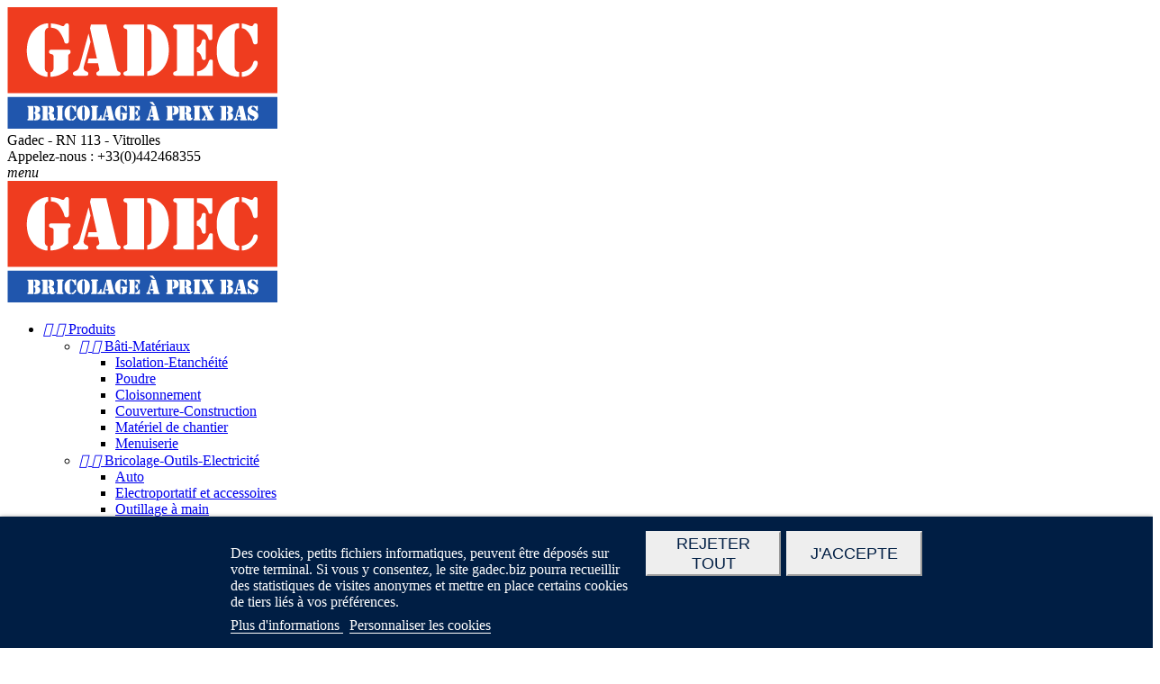

--- FILE ---
content_type: text/html; charset=utf-8
request_url: https://www.gadec.biz/108-robinetterie
body_size: 13071
content:
<!doctype html>
<html lang="fr">

  <head>
    
      
  <meta charset="utf-8">


  <meta http-equiv="x-ua-compatible" content="ie=edge">



  <title>Robinetterie</title>
  <meta name="description" content="Les produits présentés ici sont une sélection &quot;essentielle&quot; de notre offre. Venez en découvrir plus en magasin.">
  <meta name="keywords" content="">
        <link rel="canonical" href="https://www.gadec.biz/108-robinetterie">
    <meta property="og:title" content="Robinetterie"/>
  <meta property="og:type" content="website"/>
  <meta property="og:url" content="https://www.gadec.biz/108-robinetterie"/>
  <meta property="og:site_name" content="GADEC"/>
  <meta property="og:image" content="http://www.gadec.biz/img/testgadec-logo-1612350203.jpg"/>
  <meta property="og:description" content="Les produits présentés ici sont une sélection &quot;essentielle&quot; de notre offre. Venez en découvrir plus en magasin."/>



  <meta name="viewport" content="width=device-width, initial-scale=1">



  <link rel="icon" type="image/vnd.microsoft.icon" href="/img/favicon.ico?1612350217">
  <link rel="shortcut icon" type="image/x-icon" href="/img/favicon.ico?1612350217">
  
  <link rel="apple-touch-icon" sizes="57x57" href="http://www.gadec.biz/img/apple-icon-57x57.png">
  <link rel="apple-touch-icon" sizes="60x60" href="http://www.gadec.biz/img//apple-icon-60x60.png">
  <link rel="apple-touch-icon" sizes="72x72" href="http://www.gadec.biz/img//apple-icon-72x72.png">
  <link rel="apple-touch-icon" sizes="76x76" href="http://www.gadec.biz/img//apple-icon-76x76.png">
  <link rel="apple-touch-icon" sizes="114x114" href="http://www.gadec.biz/img//apple-icon-114x114.png">
  <link rel="apple-touch-icon" sizes="120x120" href="http://www.gadec.biz/img//apple-icon-120x120.png">
  <link rel="apple-touch-icon" sizes="144x144" href="http://www.gadec.biz/img//apple-icon-144x144.png">
  <link rel="apple-touch-icon" sizes="152x152" href="http://www.gadec.biz/img//apple-icon-152x152.png">
  <link rel="apple-touch-icon" sizes="180x180" href="http://www.gadec.biz/img//apple-icon-180x180.png">
  <link rel="icon" type="image/png" sizes="192x192"  href="http://www.gadec.biz/img//android-icon-192x192.png">
  <link rel="icon" type="image/png" sizes="32x32" href="http://www.gadec.biz/img//favicon-32x32.png">
  <link rel="icon" type="image/png" sizes="96x96" href="http://www.gadec.biz/img//favicon-96x96.png">
  <link rel="icon" type="image/png" sizes="16x16" href="http://www.gadec.biz/img//favicon-16x16.png">
  <link rel="manifest" href="http://www.gadec.biz/img//manifest.json">
  <meta name="msapplication-TileColor" content="#ffffff">
  <meta name="msapplication-TileImage" content="http://www.gadec.biz/img//ms-icon-144x144.png">
  <meta name="theme-color" content="#ffffff">



    <link rel="stylesheet" href="https://www.gadec.biz/themes/classic/assets/css/theme.css" type="text/css" media="all">
  <link rel="stylesheet" href="https://www.gadec.biz/modules/ps_facetedsearch/views/dist/front.css" type="text/css" media="all">
  <link rel="stylesheet" href="https://www.gadec.biz/modules/gformbuilderpro/views/css/front/jquery.minicolors.css" type="text/css" media="all">
  <link rel="stylesheet" href="https://www.gadec.biz/modules/gformbuilderpro/views/css/front/gformbuilderpro.css" type="text/css" media="all">
  <link rel="stylesheet" href="https://www.gadec.biz/modules/productlabel//views/css/front.css" type="text/css" media="all">
  <link rel="stylesheet" href="https://www.gadec.biz/modules/lgcookieslaw/views/css/front.css" type="text/css" media="all">
  <link rel="stylesheet" href="https://www.gadec.biz/modules/lgcookieslaw/views/css/lgcookieslaw.css" type="text/css" media="all">
  <link rel="stylesheet" href="https://www.gadec.biz/js/jquery/ui/themes/base/minified/jquery-ui.min.css" type="text/css" media="all">
  <link rel="stylesheet" href="https://www.gadec.biz/js/jquery/ui/themes/base/minified/jquery.ui.theme.min.css" type="text/css" media="all">
  <link rel="stylesheet" href="https://www.gadec.biz/js/jquery/plugins/fancybox/jquery.fancybox.css" type="text/css" media="all">
  <link rel="stylesheet" href="https://www.gadec.biz/modules/ps_imageslider/css/homeslider.css" type="text/css" media="all">
  <link rel="stylesheet" href="https://www.gadec.biz/themes/classic/assets/css/custom.css" type="text/css" media="all">




  

  <script type="text/javascript">
        var lgcookieslaw_block = false;
        var lgcookieslaw_cookie_name = "__lglaw";
        var lgcookieslaw_position = "2";
        var lgcookieslaw_reload = false;
        var lgcookieslaw_session_time = "31536000";
        var prestashop = {"cart":{"products":[],"totals":{"total":{"type":"total","label":"Total","amount":0,"value":"0,00\u00a0\u20ac"},"total_including_tax":{"type":"total","label":"Total TTC","amount":0,"value":"0,00\u00a0\u20ac"},"total_excluding_tax":{"type":"total","label":"Total HT :","amount":0,"value":"0,00\u00a0\u20ac"}},"subtotals":{"products":{"type":"products","label":"Sous-total","amount":0,"value":"0,00\u00a0\u20ac"},"discounts":null,"shipping":{"type":"shipping","label":"Livraison","amount":0,"value":"gratuit"},"tax":null},"products_count":0,"summary_string":"0 articles","vouchers":{"allowed":0,"added":[]},"discounts":[],"minimalPurchase":0,"minimalPurchaseRequired":""},"currency":{"name":"euro","iso_code":"EUR","iso_code_num":"978","sign":"\u20ac"},"customer":{"lastname":null,"firstname":null,"email":null,"birthday":null,"newsletter":null,"newsletter_date_add":null,"optin":null,"website":null,"company":null,"siret":null,"ape":null,"is_logged":false,"gender":{"type":null,"name":null},"addresses":[]},"language":{"name":"Fran\u00e7ais (French)","iso_code":"fr","locale":"fr-FR","language_code":"fr","is_rtl":"0","date_format_lite":"d\/m\/Y","date_format_full":"d\/m\/Y H:i:s","id":1},"page":{"title":"","canonical":"https:\/\/www.gadec.biz\/108-robinetterie","meta":{"title":"Robinetterie","description":"Les produits pr\u00e9sent\u00e9s ici sont une s\u00e9lection \"essentielle\" de notre offre. Venez en d\u00e9couvrir plus en magasin.","keywords":"","robots":"index"},"page_name":"category","body_classes":{"lang-fr":true,"lang-rtl":false,"country-FR":true,"currency-EUR":true,"layout-left-column":true,"page-category":true,"tax-display-enabled":true,"category-id-108":true,"category-Robinetterie":true,"category-id-parent-26":true,"category-depth-level-4":true},"admin_notifications":[]},"shop":{"name":"GADEC","logo":"\/img\/testgadec-logo-1612350203.jpg","stores_icon":"\/img\/logo_stores.png","favicon":"\/img\/favicon.ico"},"urls":{"base_url":"https:\/\/www.gadec.biz\/","current_url":"https:\/\/www.gadec.biz\/108-robinetterie","shop_domain_url":"https:\/\/www.gadec.biz","img_ps_url":"https:\/\/www.gadec.biz\/img\/","img_cat_url":"https:\/\/www.gadec.biz\/img\/c\/","img_lang_url":"https:\/\/www.gadec.biz\/img\/l\/","img_prod_url":"https:\/\/www.gadec.biz\/img\/p\/","img_manu_url":"https:\/\/www.gadec.biz\/img\/m\/","img_sup_url":"https:\/\/www.gadec.biz\/img\/su\/","img_ship_url":"https:\/\/www.gadec.biz\/img\/s\/","img_store_url":"https:\/\/www.gadec.biz\/img\/st\/","img_col_url":"https:\/\/www.gadec.biz\/img\/co\/","img_url":"https:\/\/www.gadec.biz\/themes\/classic\/assets\/img\/","css_url":"https:\/\/www.gadec.biz\/themes\/classic\/assets\/css\/","js_url":"https:\/\/www.gadec.biz\/themes\/classic\/assets\/js\/","pic_url":"https:\/\/www.gadec.biz\/upload\/","pages":{"address":"https:\/\/www.gadec.biz\/adresse","addresses":"https:\/\/www.gadec.biz\/adresses","authentication":"https:\/\/www.gadec.biz\/connexion","cart":"https:\/\/www.gadec.biz\/panier","category":"https:\/\/www.gadec.biz\/index.php?controller=category","cms":"https:\/\/www.gadec.biz\/index.php?controller=cms","contact":"https:\/\/www.gadec.biz\/nous-contacter","discount":"https:\/\/www.gadec.biz\/reduction","guest_tracking":"https:\/\/www.gadec.biz\/suivi-commande-invite","history":"https:\/\/www.gadec.biz\/historique-commandes","identity":"https:\/\/www.gadec.biz\/identite","index":"https:\/\/www.gadec.biz\/","my_account":"https:\/\/www.gadec.biz\/mon-compte","order_confirmation":"https:\/\/www.gadec.biz\/confirmation-commande","order_detail":"https:\/\/www.gadec.biz\/index.php?controller=order-detail","order_follow":"https:\/\/www.gadec.biz\/suivi-commande","order":"https:\/\/www.gadec.biz\/commande","order_return":"https:\/\/www.gadec.biz\/index.php?controller=order-return","order_slip":"https:\/\/www.gadec.biz\/avoirs","pagenotfound":"https:\/\/www.gadec.biz\/page-introuvable","password":"https:\/\/www.gadec.biz\/recuperation-mot-de-passe","pdf_invoice":"https:\/\/www.gadec.biz\/index.php?controller=pdf-invoice","pdf_order_return":"https:\/\/www.gadec.biz\/index.php?controller=pdf-order-return","pdf_order_slip":"https:\/\/www.gadec.biz\/index.php?controller=pdf-order-slip","prices_drop":"https:\/\/www.gadec.biz\/promotions","product":"https:\/\/www.gadec.biz\/index.php?controller=product","search":"https:\/\/www.gadec.biz\/recherche","sitemap":"https:\/\/www.gadec.biz\/sitemap","stores":"https:\/\/www.gadec.biz\/magasins","supplier":"https:\/\/www.gadec.biz\/fournisseur","register":"https:\/\/www.gadec.biz\/connexion?create_account=1","order_login":"https:\/\/www.gadec.biz\/commande?login=1"},"theme_assets":"\/themes\/classic\/assets\/","actions":{"logout":"https:\/\/www.gadec.biz\/?mylogout="}},"configuration":{"display_taxes_label":true,"is_catalog":false,"show_prices":true,"opt_in":{"partner":false},"quantity_discount":{"type":"discount","label":"Remise"},"voucher_enabled":0,"return_enabled":0},"field_required":[],"breadcrumb":{"links":[{"title":"Accueil","url":"https:\/\/www.gadec.biz\/"},{"title":"Produits","url":"https:\/\/www.gadec.biz\/23-produits"},{"title":"Carrelage","url":"https:\/\/www.gadec.biz\/41-carrelage"},{"title":"Sanitaire","url":"https:\/\/www.gadec.biz\/26-sanitaire"},{"title":"Robinetterie","url":"https:\/\/www.gadec.biz\/108-robinetterie"}],"count":5},"link":{"protocol_link":"https:\/\/","protocol_content":"https:\/\/"},"time":1769743035,"static_token":"3dc2081b903cfee741b4b8cb4adc11a8","token":"3f53d48fe1214855ac50ca72f002a3bd"};
      </script>



<script type="text/javascript">
	(function(w,d,s,l,i){w[l]=w[l]||[];w[l].push({'gtm.start':
	new Date().getTime(),event:'gtm.js'});var f=d.getElementsByTagName(s)[0],
	j=d.createElement(s),dl=l!='dataLayer'?'&l='+l:'';j.async=true;j.src=
	'https://www.googletagmanager.com/gtm.js?id='+i+dl;f.parentNode.insertBefore(j,f);
	})(window,document,'script','dataLayer','GTM-TMD4J7K');
  </script>
 


  



    
  </head>

  <body id="category" class="lang-fr country-fr currency-eur layout-left-column page-category tax-display-enabled category-id-108 category-robinetterie category-id-parent-26 category-depth-level-4">
	
	<noscript>
	<iframe src="https://www.googletagmanager.com/ns.html?id=GTM-TMD4J7K"
height="0" width="0" style="display:none;visibility:hidden"></iframe>
</noscript>



    
      
    

    <main>
		
      
              

      <header id="header">
        
          

  <div class="header-banner">
    
  </div>



  <!--<nav class="header-nav">
    <div class="container">
      <div class="row">
        <div class="hidden-sm-down">
          <div class="col-md-5 col-xs-12">
            <div id="_desktop_contact_link">
  <div id="contact-link">
          
      Appelez-nous : <span>+33(0)442468355</span>
      </div>
</div>

          </div>
          <div class="col-md-7 right-nav">
              
          </div>
        </div>
        <div class="hidden-md-up text-sm-center mobile">
          <div class="float-xs-left" id="menu-icon">
            <i class="material-icons d-inline">&#xE5D2;</i>
          </div>
          <!--<div class="float-xs-right" id="_mobile_cart"></div>
          <div class="float-xs-right" id="_mobile_user_info"></div>
          <div class="top-logo" id="_mobile_logo"></div>
          <div class="clearfix"></div>--
        </div>
      </div>
    </div>
  </nav>-->



  <div class="header-top">
    <div class="container">
		
		<div class="row">
			<div class="bg_logo_red"></div>
			<div class="col-md-2 logoV2">
				<a href="https://www.gadec.biz/">
				  <img class="logo img-responsive" src="/img/testgadec-logo-1612350203.jpg" alt="GADEC" title="GADEC">
				</a>
			</div>
			<div class="col-md-10 hidden-sm-down infoHeader">
				<div class="header_locate">
					Gadec - RN 113 - Vitrolles
					<div id="messageDiv"></div>
				</div>
			</div>
			
			<nav class="header-nav">
				<div class="container">
				  <div class="row">
					<div class="hidden-sm-down">
					  <div class="col-md-5 col-xs-12">
						<div id="_desktop_contact_link">
  <div id="contact-link">
          
      Appelez-nous : <span>+33(0)442468355</span>
      </div>
</div>

					  </div>
					  <div class="col-md-7 right-nav">
						  
					  </div>
					</div>
					<div class="hidden-md-up text-sm-center mobile">
					  <div class="float-xs-left" id="menu-icon">
						<i class="material-icons d-inline">menu</i>
					  </div>
					  <!--<div class="float-xs-right" id="_mobile_cart"></div>
					  <div class="float-xs-right" id="_mobile_user_info"></div>
					  <div class="top-logo" id="_mobile_logo"></div>
					  <div class="clearfix"></div>-->
					</div>
				  </div>
				</div>
			</nav>
			
		</div>
		
		<div class="row">
			<div class="hidden-xl-down" id="_desktop_logo">
			  <a href="https://www.gadec.biz/">
				<img class="logo img-responsive" src="/img/testgadec-logo-1612350203.jpg" alt="GADEC">
			  </a>
			</div>
        
			<div class="col-md-12 col-sm-12 position-static">
			  

<div class="menu js-top-menu position-static hidden-sm-down" id="_desktop_top_menu">
              <ul class="top-menu" id="top-menu" data-depth="0">
                    <li class="category" id="category-23">
                          <a
                class="dropdown-item"
                href="https://www.gadec.biz/23-produits" data-depth="0"
                              >
                                  
                                    <span class="float-xs-right hidden-md-up">
                    <span data-target="#top_sub_menu_62933" data-toggle="collapse" class="navbar-toggler collapse-icons">
                      <i class="material-icons add">&#xE313;</i>
                      <i class="material-icons remove">&#xE316;</i>
                    </span>
                  </span>
                                Produits
              </a>
                            <div  class="popover sub-menu js-sub-menu collapse" id="top_sub_menu_62933">
                          <ul class="top-menu"  data-depth="1">
                    <li class="category" id="category-35">
                          <a
                class="dropdown-item dropdown-submenu"
                href="https://www.gadec.biz/35-bati-materiaux" data-depth="1"
                              >
                                  
                                    <span class="float-xs-right hidden-md-up">
                    <span data-target="#top_sub_menu_25326" data-toggle="collapse" class="navbar-toggler collapse-icons">
                      <i class="material-icons add">&#xE313;</i>
                      <i class="material-icons remove">&#xE316;</i>
                    </span>
                  </span>
                                Bâti-Matériaux
              </a>
                            <div  class="collapse" id="top_sub_menu_25326">
                          <ul class="top-menu"  data-depth="2">
                    <li class="category" id="category-99">
                          <a
                class="dropdown-item"
                href="https://www.gadec.biz/99-isolation-etancheite" data-depth="2"
                              >
                                Isolation-Etanchéité
              </a>
                          </li>
                    <li class="category" id="category-131">
                          <a
                class="dropdown-item"
                href="https://www.gadec.biz/131-poudre" data-depth="2"
                              >
                                Poudre
              </a>
                          </li>
                    <li class="category" id="category-132">
                          <a
                class="dropdown-item"
                href="https://www.gadec.biz/132-cloisonnement" data-depth="2"
                              >
                                Cloisonnement
              </a>
                          </li>
                    <li class="category" id="category-133">
                          <a
                class="dropdown-item"
                href="https://www.gadec.biz/133-couverture-construction" data-depth="2"
                              >
                                Couverture-Construction
              </a>
                          </li>
                    <li class="category" id="category-134">
                          <a
                class="dropdown-item"
                href="https://www.gadec.biz/134-materiel-de-chantier" data-depth="2"
                              >
                                Matériel de chantier
              </a>
                          </li>
                    <li class="category" id="category-135">
                          <a
                class="dropdown-item"
                href="https://www.gadec.biz/135-menuiserie" data-depth="2"
                              >
                                Menuiserie
              </a>
                          </li>
              </ul>
    
              <div class="category_bg">

		  	  </div>
			  </div>
                          </li>
                    <li class="category" id="category-24">
                          <a
                class="dropdown-item dropdown-submenu"
                href="https://www.gadec.biz/24-bricolage-outils-electricite" data-depth="1"
                              >
                                  
                                    <span class="float-xs-right hidden-md-up">
                    <span data-target="#top_sub_menu_61513" data-toggle="collapse" class="navbar-toggler collapse-icons">
                      <i class="material-icons add">&#xE313;</i>
                      <i class="material-icons remove">&#xE316;</i>
                    </span>
                  </span>
                                Bricolage-Outils-Electricité
              </a>
                            <div  class="collapse" id="top_sub_menu_61513">
                          <ul class="top-menu"  data-depth="2">
                    <li class="category" id="category-94">
                          <a
                class="dropdown-item"
                href="https://www.gadec.biz/94-auto" data-depth="2"
                              >
                                Auto
              </a>
                          </li>
                    <li class="category" id="category-101">
                          <a
                class="dropdown-item"
                href="https://www.gadec.biz/101-electroportatif-et-accessoires" data-depth="2"
                              >
                                Electroportatif et accessoires
              </a>
                          </li>
                    <li class="category" id="category-102">
                          <a
                class="dropdown-item"
                href="https://www.gadec.biz/102-outillage-a-main" data-depth="2"
                              >
                                Outillage à main
              </a>
                          </li>
                    <li class="category" id="category-104">
                          <a
                class="dropdown-item"
                href="https://www.gadec.biz/104-les-indispensables" data-depth="2"
                              >
                                Les indispensables
              </a>
                          </li>
                    <li class="category" id="category-105">
                          <a
                class="dropdown-item"
                href="https://www.gadec.biz/105-domotique" data-depth="2"
                              >
                                Domotique
              </a>
                          </li>
                    <li class="category" id="category-106">
                          <a
                class="dropdown-item"
                href="https://www.gadec.biz/106-appareillage-electrique" data-depth="2"
                              >
                                Appareillage électrique
              </a>
                          </li>
                    <li class="category" id="category-107">
                          <a
                class="dropdown-item"
                href="https://www.gadec.biz/107-image-et-son" data-depth="2"
                              >
                                Image et son
              </a>
                          </li>
              </ul>
    
              <div class="category_bg">

		  	  </div>
			  </div>
                          </li>
                    <li class="category" id="category-37">
                          <a
                class="dropdown-item dropdown-submenu"
                href="https://www.gadec.biz/37-jardin" data-depth="1"
                              >
                                  
                                    <span class="float-xs-right hidden-md-up">
                    <span data-target="#top_sub_menu_96514" data-toggle="collapse" class="navbar-toggler collapse-icons">
                      <i class="material-icons add">&#xE313;</i>
                      <i class="material-icons remove">&#xE316;</i>
                    </span>
                  </span>
                                Jardin
              </a>
                            <div  class="collapse" id="top_sub_menu_96514">
                          <ul class="top-menu"  data-depth="2">
                    <li class="category" id="category-136">
                          <a
                class="dropdown-item"
                href="https://www.gadec.biz/136-outillage-electrique-et-thermique" data-depth="2"
                              >
                                Outillage électrique et thermique
              </a>
                          </li>
                    <li class="category" id="category-137">
                          <a
                class="dropdown-item"
                href="https://www.gadec.biz/137-arrosage" data-depth="2"
                              >
                                Arrosage
              </a>
                          </li>
                    <li class="category" id="category-138">
                          <a
                class="dropdown-item"
                href="https://www.gadec.biz/138-entretien-du-jardin" data-depth="2"
                              >
                                Entretien du jardin
              </a>
                          </li>
                    <li class="category" id="category-139">
                          <a
                class="dropdown-item"
                href="https://www.gadec.biz/139-outils-de-jardinage-et-accessoires" data-depth="2"
                              >
                                Outils de jardinage et accessoires
              </a>
                          </li>
                    <li class="category" id="category-140">
                          <a
                class="dropdown-item"
                href="https://www.gadec.biz/140-pot-bac-serre-protection" data-depth="2"
                              >
                                Pot-Bac-Serre-Protection
              </a>
                          </li>
                    <li class="category" id="category-141">
                          <a
                class="dropdown-item"
                href="https://www.gadec.biz/141-animalerie" data-depth="2"
                              >
                                Animalerie
              </a>
                          </li>
              </ul>
    
              <div class="category_bg">

		  	  </div>
			  </div>
                          </li>
                    <li class="category" id="category-26">
                          <a
                class="dropdown-item dropdown-submenu"
                href="https://www.gadec.biz/26-sanitaire" data-depth="1"
                              >
                                  
                                    <span class="float-xs-right hidden-md-up">
                    <span data-target="#top_sub_menu_25319" data-toggle="collapse" class="navbar-toggler collapse-icons">
                      <i class="material-icons add">&#xE313;</i>
                      <i class="material-icons remove">&#xE316;</i>
                    </span>
                  </span>
                                Sanitaire
              </a>
                            <div  class="collapse" id="top_sub_menu_25319">
                          <ul class="top-menu"  data-depth="2">
                    <li class="category current " id="category-108">
                          <a
                class="dropdown-item"
                href="https://www.gadec.biz/108-robinetterie" data-depth="2"
                              >
                                Robinetterie
              </a>
                          </li>
                    <li class="category" id="category-109">
                          <a
                class="dropdown-item"
                href="https://www.gadec.biz/109-wc" data-depth="2"
                              >
                                WC
              </a>
                          </li>
                    <li class="category" id="category-110">
                          <a
                class="dropdown-item"
                href="https://www.gadec.biz/110-douche-et-bain" data-depth="2"
                              >
                                Douche et bain
              </a>
                          </li>
                    <li class="category" id="category-111">
                          <a
                class="dropdown-item"
                href="https://www.gadec.biz/111-meubles-et-accessoires" data-depth="2"
                              >
                                Meubles et accessoires
              </a>
                          </li>
                    <li class="category" id="category-112">
                          <a
                class="dropdown-item"
                href="https://www.gadec.biz/112-chauffe-eau-et-accessoires" data-depth="2"
                              >
                                Chauffe-eau et accessoires
              </a>
                          </li>
                    <li class="category" id="category-148">
                          <a
                class="dropdown-item"
                href="https://www.gadec.biz/148-plomberie-et-accessoires" data-depth="2"
                              >
                                Plomberie et accessoires
              </a>
                          </li>
              </ul>
    
              <div class="category_bg">

		  	  </div>
			  </div>
                          </li>
                    <li class="category" id="category-31">
                          <a
                class="dropdown-item dropdown-submenu"
                href="https://www.gadec.biz/31-chauffage-climatisation" data-depth="1"
                              >
                                  
                                    <span class="float-xs-right hidden-md-up">
                    <span data-target="#top_sub_menu_51765" data-toggle="collapse" class="navbar-toggler collapse-icons">
                      <i class="material-icons add">&#xE313;</i>
                      <i class="material-icons remove">&#xE316;</i>
                    </span>
                  </span>
                                Chauffage-Climatisation
              </a>
                            <div  class="collapse" id="top_sub_menu_51765">
                          <ul class="top-menu"  data-depth="2">
                    <li class="category" id="category-113">
                          <a
                class="dropdown-item"
                href="https://www.gadec.biz/113-chauffage-fixe" data-depth="2"
                              >
                                Chauffage fixe
              </a>
                          </li>
                    <li class="category" id="category-114">
                          <a
                class="dropdown-item"
                href="https://www.gadec.biz/114-chauffage-mobile" data-depth="2"
                              >
                                Chauffage mobile
              </a>
                          </li>
                    <li class="category" id="category-115">
                          <a
                class="dropdown-item"
                href="https://www.gadec.biz/115-consommables-et-accessoires" data-depth="2"
                              >
                                Consommables et accessoires
              </a>
                          </li>
                    <li class="category" id="category-116">
                          <a
                class="dropdown-item"
                href="https://www.gadec.biz/116-ventilateur-climatiseur" data-depth="2"
                              >
                                Ventilateur-Climatiseur
              </a>
                          </li>
              </ul>
    
              <div class="category_bg">

		  	  </div>
			  </div>
                          </li>
                    <li class="category" id="category-33">
                          <a
                class="dropdown-item dropdown-submenu"
                href="https://www.gadec.biz/33-amenagement-interieur" data-depth="1"
                              >
                                  
                                    <span class="float-xs-right hidden-md-up">
                    <span data-target="#top_sub_menu_70650" data-toggle="collapse" class="navbar-toggler collapse-icons">
                      <i class="material-icons add">&#xE313;</i>
                      <i class="material-icons remove">&#xE316;</i>
                    </span>
                  </span>
                                Aménagement intérieur
              </a>
                            <div  class="collapse" id="top_sub_menu_70650">
                          <ul class="top-menu"  data-depth="2">
                    <li class="category" id="category-95">
                          <a
                class="dropdown-item"
                href="https://www.gadec.biz/95-cuisine" data-depth="2"
                              >
                                Cuisine
              </a>
                          </li>
                    <li class="category" id="category-96">
                          <a
                class="dropdown-item"
                href="https://www.gadec.biz/96-decoration-interieure" data-depth="2"
                              >
                                Décoration intérieure
              </a>
                          </li>
                    <li class="category" id="category-149">
                          <a
                class="dropdown-item"
                href="https://www.gadec.biz/149-decoration-murale" data-depth="2"
                              >
                                Décoration murale
              </a>
                          </li>
                    <li class="category" id="category-97">
                          <a
                class="dropdown-item"
                href="https://www.gadec.biz/97-luminaire" data-depth="2"
                              >
                                Luminaire
              </a>
                          </li>
                    <li class="category" id="category-118">
                          <a
                class="dropdown-item"
                href="https://www.gadec.biz/118-rangement" data-depth="2"
                              >
                                Rangement
              </a>
                          </li>
                    <li class="category" id="category-150">
                          <a
                class="dropdown-item"
                href="https://www.gadec.biz/150-quincaillerie-securite" data-depth="2"
                              >
                                Quincaillerie-Sécurité
              </a>
                          </li>
              </ul>
    
              <div class="category_bg">

		  	  </div>
			  </div>
                          </li>
                    <li class="category" id="category-32">
                          <a
                class="dropdown-item dropdown-submenu"
                href="https://www.gadec.biz/32-peinture" data-depth="1"
                              >
                                  
                                    <span class="float-xs-right hidden-md-up">
                    <span data-target="#top_sub_menu_94296" data-toggle="collapse" class="navbar-toggler collapse-icons">
                      <i class="material-icons add">&#xE313;</i>
                      <i class="material-icons remove">&#xE316;</i>
                    </span>
                  </span>
                                Peinture
              </a>
                            <div  class="collapse" id="top_sub_menu_94296">
                          <ul class="top-menu"  data-depth="2">
                    <li class="category" id="category-119">
                          <a
                class="dropdown-item"
                href="https://www.gadec.biz/119-les-grands-blancs" data-depth="2"
                              >
                                Les grands blancs
              </a>
                          </li>
                    <li class="category" id="category-153">
                          <a
                class="dropdown-item"
                href="https://www.gadec.biz/153-les-murales-decos-et-a-effets" data-depth="2"
                              >
                                Les murales décos et à effets
              </a>
                          </li>
                    <li class="category" id="category-154">
                          <a
                class="dropdown-item"
                href="https://www.gadec.biz/154-peintures-de-renovation" data-depth="2"
                              >
                                Peintures de rénovation
              </a>
                          </li>
                    <li class="category" id="category-120">
                          <a
                class="dropdown-item"
                href="https://www.gadec.biz/120-bois-fer-sol" data-depth="2"
                              >
                                Bois-Fer-Sol
              </a>
                          </li>
                    <li class="category" id="category-121">
                          <a
                class="dropdown-item"
                href="https://www.gadec.biz/121-vernis-lasure-protection-du-bois" data-depth="2"
                              >
                                Vernis-Lasure-Protection du bois
              </a>
                          </li>
                    <li class="category" id="category-122">
                          <a
                class="dropdown-item"
                href="https://www.gadec.biz/122-facade" data-depth="2"
                              >
                                Façade
              </a>
                          </li>
                    <li class="category" id="category-123">
                          <a
                class="dropdown-item"
                href="https://www.gadec.biz/123-accessoires-peinture" data-depth="2"
                              >
                                Accessoires peinture
              </a>
                          </li>
                    <li class="category" id="category-125">
                          <a
                class="dropdown-item"
                href="https://www.gadec.biz/125-peintures-specifiques" data-depth="2"
                              >
                                Peintures spécifiques
              </a>
                          </li>
              </ul>
    
              <div class="category_bg">

		  	  </div>
			  </div>
                          </li>
                    <li class="category" id="category-34">
                          <a
                class="dropdown-item dropdown-submenu"
                href="https://www.gadec.biz/34-sol-carrelage" data-depth="1"
                              >
                                  
                                    <span class="float-xs-right hidden-md-up">
                    <span data-target="#top_sub_menu_94673" data-toggle="collapse" class="navbar-toggler collapse-icons">
                      <i class="material-icons add">&#xE313;</i>
                      <i class="material-icons remove">&#xE316;</i>
                    </span>
                  </span>
                                Sol-Carrelage
              </a>
                            <div  class="collapse" id="top_sub_menu_94673">
                          <ul class="top-menu"  data-depth="2">
                    <li class="category" id="category-126">
                          <a
                class="dropdown-item"
                href="https://www.gadec.biz/126-parquet-et-stratifie" data-depth="2"
                              >
                                Parquet et stratifié
              </a>
                          </li>
                    <li class="category" id="category-127">
                          <a
                class="dropdown-item"
                href="https://www.gadec.biz/127-dalle" data-depth="2"
                              >
                                Dalle
              </a>
                          </li>
                    <li class="category" id="category-128">
                          <a
                class="dropdown-item"
                href="https://www.gadec.biz/128-carrelage-interieur" data-depth="2"
                              >
                                Carrelage intérieur
              </a>
                          </li>
                    <li class="category" id="category-151">
                          <a
                class="dropdown-item"
                href="https://www.gadec.biz/151-carrelage-salle-de-bain" data-depth="2"
                              >
                                Carrelage salle de bain
              </a>
                          </li>
                    <li class="category" id="category-129">
                          <a
                class="dropdown-item"
                href="https://www.gadec.biz/129-carrelage-exterieur" data-depth="2"
                              >
                                Carrelage extérieur
              </a>
                          </li>
                    <li class="category" id="category-130">
                          <a
                class="dropdown-item"
                href="https://www.gadec.biz/130-colle-et-accessoires" data-depth="2"
                              >
                                Colle et accessoires
              </a>
                          </li>
              </ul>
    
              <div class="category_bg">

		  	  </div>
			  </div>
                          </li>
                    <li class="category" id="category-36">
                          <a
                class="dropdown-item dropdown-submenu"
                href="https://www.gadec.biz/36-amenagement-exterieur" data-depth="1"
                              >
                                  
                                    <span class="float-xs-right hidden-md-up">
                    <span data-target="#top_sub_menu_13237" data-toggle="collapse" class="navbar-toggler collapse-icons">
                      <i class="material-icons add">&#xE313;</i>
                      <i class="material-icons remove">&#xE316;</i>
                    </span>
                  </span>
                                Aménagement extérieur
              </a>
                            <div  class="collapse" id="top_sub_menu_13237">
                          <ul class="top-menu"  data-depth="2">
                    <li class="category" id="category-142">
                          <a
                class="dropdown-item"
                href="https://www.gadec.biz/142-mobilier-de-jardin" data-depth="2"
                              >
                                Mobilier de jardin
              </a>
                          </li>
                    <li class="category" id="category-143">
                          <a
                class="dropdown-item"
                href="https://www.gadec.biz/143-barbecue" data-depth="2"
                              >
                                Barbecue
              </a>
                          </li>
                    <li class="category" id="category-144">
                          <a
                class="dropdown-item"
                href="https://www.gadec.biz/144-piscine" data-depth="2"
                              >
                                Piscine
              </a>
                          </li>
                    <li class="category" id="category-145">
                          <a
                class="dropdown-item"
                href="https://www.gadec.biz/145-grillage-cloture-occultation" data-depth="2"
                              >
                                Grillage-Clôture-Occultation
              </a>
                          </li>
                    <li class="category" id="category-146">
                          <a
                class="dropdown-item"
                href="https://www.gadec.biz/146-dalle-pave-gazon-bordure" data-depth="2"
                              >
                                Dalle-Pavé-Gazon-Bordure
              </a>
                          </li>
                    <li class="category" id="category-152">
                          <a
                class="dropdown-item"
                href="https://www.gadec.biz/152-rangement-exterieur" data-depth="2"
                              >
                                Rangement extérieur
              </a>
                          </li>
                    <li class="category" id="category-155">
                          <a
                class="dropdown-item"
                href="https://www.gadec.biz/155-luminaire-exterieur" data-depth="2"
                              >
                                Luminaire extérieur
              </a>
                          </li>
                    <li class="category" id="category-156">
                          <a
                class="dropdown-item"
                href="https://www.gadec.biz/156-accessoires-de-jardin" data-depth="2"
                              >
                                Accessoires de jardin
              </a>
                          </li>
              </ul>
    
              <div class="category_bg">

		  	  </div>
			  </div>
                          </li>
              </ul>
    
              <div class="category_bg">

		  	  </div>
			  </div>
                          </li>
                    <li class="category" id="category-19">
                          <a
                class="dropdown-item"
                href="https://www.gadec.biz/19-soldes" data-depth="0"
                              >
                                Soldes
              </a>
                          </li>
                    <li class="cms-page" id="cms-page-11">
                          <a
                class="dropdown-item"
                href="https://www.gadec.biz/gadec/11-nous-contacter" data-depth="0"
                              >
                                Nous contacter
              </a>
                          </li>
                    <li class="cms-page" id="cms-page-10">
                          <a
                class="dropdown-item"
                href="https://www.gadec.biz/gadec/10-rejoindre-notre-equipe" data-depth="0"
                              >
                                Nous rejoindre
              </a>
                          </li>
              </ul>
    
    <div class="clearfix"></div>
</div>
<!-- Block search module TOP -->
<div id="search_widget" class="search-widget" data-search-controller-url="//www.gadec.biz/recherche">
	<form method="get" action="//www.gadec.biz/recherche">
		<input type="hidden" name="controller" value="search">
		<input type="text" name="s" value="" placeholder="Rechercher" aria-label="Rechercher">
		<button type="submit">
			<i class="material-icons search">&#xE8B6;</i>
      <span class="hidden-xl-down">Rechercher</span>
		</button>
	</form>
</div>
<!-- /Block search module TOP -->
<div id="_desktop_cart">
  <div class="blockcart cart-preview inactive" data-refresh-url="//www.gadec.biz/module/ps_shoppingcart/ajax">
    <div class="header">
              <i class="material-icons shopping-cart">shopping_cart</i>
        <!--<span class="hidden-sm-down">Panier</span>-->
        <span class="cart-products-count">(0)</span>
          </div>
  </div>
</div>
<div id="_desktop_user_info">
  <div class="user-info">
          <a
        href="https://www.gadec.biz/mon-compte"
        title="Identifiez-vous"
        rel="nofollow"
      >
        <i class="material-icons">&#xE7FF;</i>
        <span class="hidden-sm-down">Connexion</span>
      </a>
      </div>
</div>

			  <div class="clearfix"></div>
			</div>
		</div>
      </div>
      <div id="mobile_top_menu_wrapper" class="row hidden-md-up" style="display: none">
        <div class="js-top-menu mobile" id="_mobile_top_menu"></div>
        <div class="js-top-menu-bottom">
          <div id="_mobile_currency_selector"></div>
          <div id="_mobile_language_selector"></div>
          <div id="_mobile_contact_link"></div>
        </div>
      </div>
    </div>
  </div>
  
    
  
        
      </header>

      
        
<aside id="notifications">
  <div class="container">
    
    
    
      </div>
</aside>
      

      <section id="wrapper">
        
        <div class="container">
          
            <nav data-depth="5" class="breadcrumb hidden-sm-down">
  <ol itemscope itemtype="http://schema.org/BreadcrumbList">
          
        <li itemprop="itemListElement" itemscope itemtype="http://schema.org/ListItem">
          <a itemprop="item" href="https://www.gadec.biz/">
            <span itemprop="name">Accueil</span>
          </a>
          <meta itemprop="position" content="1">
        </li>
      
          
        <li itemprop="itemListElement" itemscope itemtype="http://schema.org/ListItem">
          <a itemprop="item" href="https://www.gadec.biz/23-produits">
            <span itemprop="name">Produits</span>
          </a>
          <meta itemprop="position" content="2">
        </li>
      
          
        <li itemprop="itemListElement" itemscope itemtype="http://schema.org/ListItem">
          <a itemprop="item" href="https://www.gadec.biz/41-carrelage">
            <span itemprop="name">Carrelage</span>
          </a>
          <meta itemprop="position" content="3">
        </li>
      
          
        <li itemprop="itemListElement" itemscope itemtype="http://schema.org/ListItem">
          <a itemprop="item" href="https://www.gadec.biz/26-sanitaire">
            <span itemprop="name">Sanitaire</span>
          </a>
          <meta itemprop="position" content="4">
        </li>
      
          
        <li itemprop="itemListElement" itemscope itemtype="http://schema.org/ListItem">
          <a itemprop="item" href="https://www.gadec.biz/108-robinetterie">
            <span itemprop="name">Robinetterie</span>
          </a>
          <meta itemprop="position" content="5">
        </li>
      
      </ol>
</nav>
          
			
			
    <!--<div class="block-category card card-block hidden-sm-down">-->
	<div class="block-category card card-block">
      <h1 class="h1">Robinetterie</h1>
              <div id="category-description" class="text-muted"><p>Les produits présentés ici sont une sélection "essentielle" de notre offre. Venez en découvrir plus en magasin.</p></div>
		
		<div>
			<img src="" alt="" class="img-thumbnail">
		</div>
	        <!---->
    </div>
    <!--<div class="text-sm-center hidden-md-up">
      <h1 class="h1">Robinetterie</h1>
    </div>-->

			
          
            <div id="left-column" class="col-xs-12 col-sm-4 col-md-3">
                              


<div class="block-categories hidden-sm-down">
  <ul class="category-top-menu">
    <!-- <li><a class="text-uppercase h6" href="https://www.gadec.biz/2-accueil">Accueil</a></li>-->
    <li>  <ul class="category-sub-menu"><li data-depth="0"><a href="https://www.gadec.biz/23-produits">Produits</a><div class="navbar-toggler collapse-icons " aria-expanded="true" data-toggle="collapse" data-target="#exCollapsingNavbar23"><i class="material-icons add">&#xE145;</i><i class="material-icons remove">&#xE15B;</i></div><div class="collapse  in" id="exCollapsingNavbar23">  <ul class="category-sub-menu"><li data-depth="1"><a class="category-sub-link" href="https://www.gadec.biz/35-bati-materiaux">Bâti-Matériaux</a><span class="arrows " aria-expanded="false" data-toggle="collapse" data-target="#exCollapsingNavbar35"><i class="material-icons arrow-right">&#xE315;</i><i class="material-icons arrow-down">&#xE313;</i></span><div class="collapse " id="exCollapsingNavbar35">  <ul class="category-sub-menu"><li data-depth="2"><a class="category-sub-link" href="https://www.gadec.biz/99-isolation-etancheite">Isolation-Etanchéité</a></li><li data-depth="2"><a class="category-sub-link" href="https://www.gadec.biz/131-poudre">Poudre</a></li><li data-depth="2"><a class="category-sub-link" href="https://www.gadec.biz/132-cloisonnement">Cloisonnement</a></li><li data-depth="2"><a class="category-sub-link" href="https://www.gadec.biz/133-couverture-construction">Couverture-Construction</a></li><li data-depth="2"><a class="category-sub-link" href="https://www.gadec.biz/134-materiel-de-chantier">Matériel de chantier</a></li><li data-depth="2"><a class="category-sub-link" href="https://www.gadec.biz/135-menuiserie">Menuiserie</a></li></ul></div></li><li data-depth="1"><a class="category-sub-link" href="https://www.gadec.biz/24-bricolage-outils-electricite">Bricolage-Outils-Electricité</a><span class="arrows " aria-expanded="false" data-toggle="collapse" data-target="#exCollapsingNavbar24"><i class="material-icons arrow-right">&#xE315;</i><i class="material-icons arrow-down">&#xE313;</i></span><div class="collapse " id="exCollapsingNavbar24">  <ul class="category-sub-menu"><li data-depth="2"><a class="category-sub-link" href="https://www.gadec.biz/94-auto">Auto</a></li><li data-depth="2"><a class="category-sub-link" href="https://www.gadec.biz/101-electroportatif-et-accessoires">Electroportatif et accessoires</a></li><li data-depth="2"><a class="category-sub-link" href="https://www.gadec.biz/102-outillage-a-main">Outillage à main</a></li><li data-depth="2"><a class="category-sub-link" href="https://www.gadec.biz/104-les-indispensables">Les indispensables</a></li><li data-depth="2"><a class="category-sub-link" href="https://www.gadec.biz/105-domotique">Domotique</a></li><li data-depth="2"><a class="category-sub-link" href="https://www.gadec.biz/106-appareillage-electrique">Appareillage électrique</a></li><li data-depth="2"><a class="category-sub-link" href="https://www.gadec.biz/107-image-et-son">Image et son</a></li></ul></div></li><li data-depth="1"><a class="category-sub-link" href="https://www.gadec.biz/37-jardin">Jardin</a><span class="arrows " aria-expanded="false" data-toggle="collapse" data-target="#exCollapsingNavbar37"><i class="material-icons arrow-right">&#xE315;</i><i class="material-icons arrow-down">&#xE313;</i></span><div class="collapse " id="exCollapsingNavbar37">  <ul class="category-sub-menu"><li data-depth="2"><a class="category-sub-link" href="https://www.gadec.biz/136-outillage-electrique-et-thermique">Outillage électrique et thermique</a></li><li data-depth="2"><a class="category-sub-link" href="https://www.gadec.biz/137-arrosage">Arrosage</a></li><li data-depth="2"><a class="category-sub-link" href="https://www.gadec.biz/138-entretien-du-jardin">Entretien du jardin</a></li><li data-depth="2"><a class="category-sub-link" href="https://www.gadec.biz/139-outils-de-jardinage-et-accessoires">Outils de jardinage et accessoires</a></li><li data-depth="2"><a class="category-sub-link" href="https://www.gadec.biz/140-pot-bac-serre-protection">Pot-Bac-Serre-Protection</a></li><li data-depth="2"><a class="category-sub-link" href="https://www.gadec.biz/141-animalerie">Animalerie</a></li></ul></div></li><li data-depth="1"><a class="category-sub-link" href="https://www.gadec.biz/26-sanitaire">Sanitaire</a><span class="arrows  collapsed" aria-expanded="true" data-toggle="collapse" data-target="#exCollapsingNavbar26"><i class="material-icons arrow-right">&#xE315;</i><i class="material-icons arrow-down">&#xE313;</i></span><div class="collapse  in" id="exCollapsingNavbar26">  <ul class="category-sub-menu"><li data-depth="2"><a class="category-sub-link" href="https://www.gadec.biz/108-robinetterie">Robinetterie</a></li><li data-depth="2"><a class="category-sub-link" href="https://www.gadec.biz/109-wc">WC</a></li><li data-depth="2"><a class="category-sub-link" href="https://www.gadec.biz/110-douche-et-bain">Douche et bain</a></li><li data-depth="2"><a class="category-sub-link" href="https://www.gadec.biz/111-meubles-et-accessoires">Meubles et accessoires</a></li><li data-depth="2"><a class="category-sub-link" href="https://www.gadec.biz/112-chauffe-eau-et-accessoires">Chauffe-eau et accessoires</a></li><li data-depth="2"><a class="category-sub-link" href="https://www.gadec.biz/148-plomberie-et-accessoires">Plomberie et accessoires</a></li></ul></div></li><li data-depth="1"><a class="category-sub-link" href="https://www.gadec.biz/31-chauffage-climatisation">Chauffage-Climatisation</a><span class="arrows " aria-expanded="false" data-toggle="collapse" data-target="#exCollapsingNavbar31"><i class="material-icons arrow-right">&#xE315;</i><i class="material-icons arrow-down">&#xE313;</i></span><div class="collapse " id="exCollapsingNavbar31">  <ul class="category-sub-menu"><li data-depth="2"><a class="category-sub-link" href="https://www.gadec.biz/113-chauffage-fixe">Chauffage fixe</a></li><li data-depth="2"><a class="category-sub-link" href="https://www.gadec.biz/114-chauffage-mobile">Chauffage mobile</a></li><li data-depth="2"><a class="category-sub-link" href="https://www.gadec.biz/115-consommables-et-accessoires">Consommables et accessoires</a></li><li data-depth="2"><a class="category-sub-link" href="https://www.gadec.biz/116-ventilateur-climatiseur">Ventilateur-Climatiseur</a></li></ul></div></li><li data-depth="1"><a class="category-sub-link" href="https://www.gadec.biz/33-amenagement-interieur">Aménagement intérieur</a><span class="arrows " aria-expanded="false" data-toggle="collapse" data-target="#exCollapsingNavbar33"><i class="material-icons arrow-right">&#xE315;</i><i class="material-icons arrow-down">&#xE313;</i></span><div class="collapse " id="exCollapsingNavbar33">  <ul class="category-sub-menu"><li data-depth="2"><a class="category-sub-link" href="https://www.gadec.biz/95-cuisine">Cuisine</a></li><li data-depth="2"><a class="category-sub-link" href="https://www.gadec.biz/96-decoration-interieure">Décoration intérieure</a></li><li data-depth="2"><a class="category-sub-link" href="https://www.gadec.biz/149-decoration-murale">Décoration murale</a></li><li data-depth="2"><a class="category-sub-link" href="https://www.gadec.biz/97-luminaire">Luminaire</a></li><li data-depth="2"><a class="category-sub-link" href="https://www.gadec.biz/118-rangement">Rangement</a></li><li data-depth="2"><a class="category-sub-link" href="https://www.gadec.biz/150-quincaillerie-securite">Quincaillerie-Sécurité</a></li></ul></div></li><li data-depth="1"><a class="category-sub-link" href="https://www.gadec.biz/32-peinture">Peinture</a><span class="arrows " aria-expanded="false" data-toggle="collapse" data-target="#exCollapsingNavbar32"><i class="material-icons arrow-right">&#xE315;</i><i class="material-icons arrow-down">&#xE313;</i></span><div class="collapse " id="exCollapsingNavbar32">  <ul class="category-sub-menu"><li data-depth="2"><a class="category-sub-link" href="https://www.gadec.biz/119-les-grands-blancs">Les grands blancs</a></li><li data-depth="2"><a class="category-sub-link" href="https://www.gadec.biz/153-les-murales-decos-et-a-effets">Les murales décos et à effets</a></li><li data-depth="2"><a class="category-sub-link" href="https://www.gadec.biz/154-peintures-de-renovation">Peintures de rénovation</a></li><li data-depth="2"><a class="category-sub-link" href="https://www.gadec.biz/120-bois-fer-sol">Bois-Fer-Sol</a></li><li data-depth="2"><a class="category-sub-link" href="https://www.gadec.biz/121-vernis-lasure-protection-du-bois">Vernis-Lasure-Protection du bois</a></li><li data-depth="2"><a class="category-sub-link" href="https://www.gadec.biz/122-facade">Façade</a></li><li data-depth="2"><a class="category-sub-link" href="https://www.gadec.biz/123-accessoires-peinture">Accessoires peinture</a></li><li data-depth="2"><a class="category-sub-link" href="https://www.gadec.biz/125-peintures-specifiques">Peintures spécifiques</a></li></ul></div></li><li data-depth="1"><a class="category-sub-link" href="https://www.gadec.biz/34-sol-carrelage">Sol-Carrelage</a><span class="arrows " aria-expanded="false" data-toggle="collapse" data-target="#exCollapsingNavbar34"><i class="material-icons arrow-right">&#xE315;</i><i class="material-icons arrow-down">&#xE313;</i></span><div class="collapse " id="exCollapsingNavbar34">  <ul class="category-sub-menu"><li data-depth="2"><a class="category-sub-link" href="https://www.gadec.biz/126-parquet-et-stratifie">Parquet et stratifié</a></li><li data-depth="2"><a class="category-sub-link" href="https://www.gadec.biz/127-dalle">Dalle</a></li><li data-depth="2"><a class="category-sub-link" href="https://www.gadec.biz/128-carrelage-interieur">Carrelage intérieur</a></li><li data-depth="2"><a class="category-sub-link" href="https://www.gadec.biz/151-carrelage-salle-de-bain">Carrelage salle de bain</a></li><li data-depth="2"><a class="category-sub-link" href="https://www.gadec.biz/129-carrelage-exterieur">Carrelage extérieur</a></li><li data-depth="2"><a class="category-sub-link" href="https://www.gadec.biz/130-colle-et-accessoires">Colle et accessoires</a></li></ul></div></li><li data-depth="1"><a class="category-sub-link" href="https://www.gadec.biz/36-amenagement-exterieur">Aménagement extérieur</a><span class="arrows " aria-expanded="false" data-toggle="collapse" data-target="#exCollapsingNavbar36"><i class="material-icons arrow-right">&#xE315;</i><i class="material-icons arrow-down">&#xE313;</i></span><div class="collapse " id="exCollapsingNavbar36">  <ul class="category-sub-menu"><li data-depth="2"><a class="category-sub-link" href="https://www.gadec.biz/142-mobilier-de-jardin">Mobilier de jardin</a></li><li data-depth="2"><a class="category-sub-link" href="https://www.gadec.biz/143-barbecue">Barbecue</a></li><li data-depth="2"><a class="category-sub-link" href="https://www.gadec.biz/144-piscine">Piscine</a></li><li data-depth="2"><a class="category-sub-link" href="https://www.gadec.biz/145-grillage-cloture-occultation">Grillage-Clôture-Occultation</a></li><li data-depth="2"><a class="category-sub-link" href="https://www.gadec.biz/146-dalle-pave-gazon-bordure">Dalle-Pavé-Gazon-Bordure</a></li><li data-depth="2"><a class="category-sub-link" href="https://www.gadec.biz/152-rangement-exterieur">Rangement extérieur</a></li><li data-depth="2"><a class="category-sub-link" href="https://www.gadec.biz/155-luminaire-exterieur">Luminaire extérieur</a></li><li data-depth="2"><a class="category-sub-link" href="https://www.gadec.biz/156-accessoires-de-jardin">Accessoires de jardin</a></li></ul></div></li></ul></div></li><li data-depth="0"><a href="https://www.gadec.biz/19-soldes">Soldes</a></li></ul></li>
  </ul>
</div>
<div id="search_filters_wrapper" class="hidden-sm-down">
  <div id="search_filter_controls" class="hidden-md-up">
      <span id="_mobile_search_filters_clear_all"></span>
      <button class="btn btn-secondary ok">
        <i class="material-icons rtl-no-flip">&#xE876;</i>
        ok
      </button>
  </div>
  
</div>

                          </div>
          

          
  <div id="content-wrapper" class="left-column col-xs-12 col-sm-8 col-md-9">
    
    
  <section id="main">

    
    <!--<div class="block-category card card-block hidden-sm-down">-->
	<div class="block-category card card-block">
      <h1 class="h1">Robinetterie</h1>
              <div id="category-description" class="text-muted"><p>Les produits présentés ici sont une sélection "essentielle" de notre offre. Venez en découvrir plus en magasin.</p></div>
		
		<div>
			<img src="" alt="" class="img-thumbnail">
		</div>
	        <!---->
    </div>
    <!--<div class="text-sm-center hidden-md-up">
      <h1 class="h1">Robinetterie</h1>
    </div>-->


    <section id="products">
      
        <div id="">
          
            <div id="js-product-list-top" class="row products-selection">
  <!--<div class="col-md-6 hidden-sm-down total-products">
          <p>Il y a 24 produits.</p>
      </div>-->
  <div class="col-md-6">
    <div class="row sort-by-row">

      
        <span class="col-sm-3 col-md-3 hidden-sm-down sort-by">Trier par :</span>
<div class="col-sm-12 col-xs-12 col-md-9 products-sort-order dropdown">
  <button
    class="btn-unstyle select-title"
    rel="nofollow"
    data-toggle="dropdown"
    aria-haspopup="true"
    aria-expanded="false">
    Pertinence    <i class="material-icons float-xs-right">&#xE5C5;</i>
  </button>
  <div class="dropdown-menu">
          <a
        rel="nofollow"
        href="https://www.gadec.biz/108-robinetterie?order=product.sales.desc"
        class="select-list js-search-link"
      >
        Best sellers
      </a>
          <a
        rel="nofollow"
        href="https://www.gadec.biz/108-robinetterie?order=product.position.asc"
        class="select-list current js-search-link"
      >
        Pertinence
      </a>
          <a
        rel="nofollow"
        href="https://www.gadec.biz/108-robinetterie?order=product.name.asc"
        class="select-list js-search-link"
      >
        Nom, A à Z
      </a>
          <a
        rel="nofollow"
        href="https://www.gadec.biz/108-robinetterie?order=product.name.desc"
        class="select-list js-search-link"
      >
        Nom, Z à A
      </a>
          <a
        rel="nofollow"
        href="https://www.gadec.biz/108-robinetterie?order=product.price.asc"
        class="select-list js-search-link"
      >
        Prix, croissant
      </a>
          <a
        rel="nofollow"
        href="https://www.gadec.biz/108-robinetterie?order=product.price.desc"
        class="select-list js-search-link"
      >
        Prix, décroissant
      </a>
      </div>
</div>
      

          </div>
  </div>
  <!--<div class="col-sm-12 hidden-md-up text-sm-center showing">
    Affichage 1-12 de 24 article(s)
  </div>-->
</div>
          
        </div>

        
          <div id="" class="hidden-sm-down">
            <section id="js-active-search-filters" class="hide">
  
    <p class="h6 hidden-xs-up">Filtres actifs</p>
  

  </section>

          </div>
        

        <div id="">
          
            <div id="js-product-list">
  <div class="products row">
          
        
  <article class="product-miniature js-product-miniature" data-id-product="33135" data-id-product-attribute="0" itemscope itemtype="http://schema.org/Product">
    <div class="thumbnail-container">
      
        <a href="https://www.gadec.biz/douche-et-bain/33135-combine-de-douche-sur-barre-docce-3276200157586.html" class="thumbnail product-thumbnail">
          <img
            src = "https://www.gadec.biz/958-home_default/combine-de-douche-sur-barre-docce.jpg"
            alt = "COMBINE DE DOUCHE SUR BARRE..."
            data-full-size-image-url = "https://www.gadec.biz/958-large_default/combine-de-douche-sur-barre-docce.jpg"
          >
        </a>
      

      <div class="product-description">
        
          <h3 class="h3 product-title" itemprop="name"><a href="https://www.gadec.biz/douche-et-bain/33135-combine-de-douche-sur-barre-docce-3276200157586.html">COMBINE DE DOUCHE SUR BARRE DOCCE</a></h3>
        

        
                    <div class="product-price-and-shipping">
                          <span class="sr-only">Prix</span>
              <span itemprop="price" class="price">47,90 €</span>
            
            


            

            
          </div>
                  

        
          
        
      </div>

      
        <ul class="product-flags">
                  </ul>
      

      <div class="highlighted-informations no-variants hidden-sm-down">
        
          <a class="quick-view" href="#" data-link-action="quickview">
            <i class="material-icons search">&#xE8B6;</i> Aperçu rapide
          </a>
        

        
                  
      </div>

    </div>
  </article>

      
          
        
  <article class="product-miniature js-product-miniature" data-id-product="55250" data-id-product-attribute="0" itemscope itemtype="http://schema.org/Product">
    <div class="thumbnail-container">
      
        <a href="https://www.gadec.biz/plomberie-et-accessoires/55250-siphon-gain-de-place-a-visser-3276007339086.html" class="thumbnail product-thumbnail">
          <img
            src = "https://www.gadec.biz/1952-home_default/siphon-gain-de-place-a-visser.jpg"
            alt = "SIPHON GAIN DE PLACE A VISSER"
            data-full-size-image-url = "https://www.gadec.biz/1952-large_default/siphon-gain-de-place-a-visser.jpg"
          >
        </a>
      

      <div class="product-description">
        
          <h3 class="h3 product-title" itemprop="name"><a href="https://www.gadec.biz/plomberie-et-accessoires/55250-siphon-gain-de-place-a-visser-3276007339086.html">SIPHON GAIN DE PLACE A VISSER</a></h3>
        

        
                    <div class="product-price-and-shipping">
                          <span class="sr-only">Prix</span>
              <span itemprop="price" class="price">17,50 €</span>
            
            


            

            
          </div>
                  

        
          
        
      </div>

      
        <ul class="product-flags">
                  </ul>
      

      <div class="highlighted-informations no-variants hidden-sm-down">
        
          <a class="quick-view" href="#" data-link-action="quickview">
            <i class="material-icons search">&#xE8B6;</i> Aperçu rapide
          </a>
        

        
                  
      </div>

    </div>
  </article>

      
          
        
  <article class="product-miniature js-product-miniature" data-id-product="61000" data-id-product-attribute="0" itemscope itemtype="http://schema.org/Product">
    <div class="thumbnail-container">
      
        <a href="https://www.gadec.biz/robinetterie/61000-mitigeur-lavabo-natu-chrome-3276007177183.html" class="thumbnail product-thumbnail">
          <img
            src = "https://www.gadec.biz/2177-home_default/mitigeur-lavabo-natu-chrome.jpg"
            alt = "MITIGEUR LAVABO NATU CHROME"
            data-full-size-image-url = "https://www.gadec.biz/2177-large_default/mitigeur-lavabo-natu-chrome.jpg"
          >
        </a>
      

      <div class="product-description">
        
          <h3 class="h3 product-title" itemprop="name"><a href="https://www.gadec.biz/robinetterie/61000-mitigeur-lavabo-natu-chrome-3276007177183.html">MITIGEUR LAVABO NATU CHROME</a></h3>
        

        
                    <div class="product-price-and-shipping">
                          <span class="sr-only">Prix</span>
              <span itemprop="price" class="price">22,70 €</span>
            
            


            

            
          </div>
                  

        
          
        
      </div>

      
        <ul class="product-flags">
                  </ul>
      

      <div class="highlighted-informations no-variants hidden-sm-down">
        
          <a class="quick-view" href="#" data-link-action="quickview">
            <i class="material-icons search">&#xE8B6;</i> Aperçu rapide
          </a>
        

        
                  
      </div>

    </div>
  </article>

      
          
        
  <article class="product-miniature js-product-miniature" data-id-product="61010" data-id-product-attribute="1002" itemscope itemtype="http://schema.org/Product">
    <div class="thumbnail-container">
      
        <a href="https://www.gadec.biz/robinetterie/61010-1002-mitigeur-de-lavabo-anders-3276007184211.html#/189-couleur-chrome" class="thumbnail product-thumbnail">
          <img
            src = "https://www.gadec.biz/5222-home_default/mitigeur-de-lavabo-anders.jpg"
            alt = "MITIGEUR DE LAVABO ANDERS"
            data-full-size-image-url = "https://www.gadec.biz/5222-large_default/mitigeur-de-lavabo-anders.jpg"
          >
        </a>
      

      <div class="product-description">
        
          <h3 class="h3 product-title" itemprop="name"><a href="https://www.gadec.biz/robinetterie/61010-1002-mitigeur-de-lavabo-anders-3276007184211.html#/189-couleur-chrome">MITIGEUR DE LAVABO ANDERS</a></h3>
        

        
                    <div class="product-price-and-shipping">
                          <span class="sr-only">Prix</span>
              <span itemprop="price" class="price">39,90 €</span>
            
            


            

            
          </div>
                  

        
          
        
      </div>

      
        <ul class="product-flags">
                  </ul>
      

      <div class="highlighted-informations no-variants hidden-sm-down">
        
          <a class="quick-view" href="#" data-link-action="quickview">
            <i class="material-icons search">&#xE8B6;</i> Aperçu rapide
          </a>
        

        
                  
      </div>

    </div>
  </article>

      
          
        
  <article class="product-miniature js-product-miniature" data-id-product="61015" data-id-product-attribute="0" itemscope itemtype="http://schema.org/Product">
    <div class="thumbnail-container">
      
        <a href="https://www.gadec.biz/robinetterie/61015-mitigeur-de-lavabo-chrome-mia-3276007326222.html" class="thumbnail product-thumbnail">
          <img
            src = "https://www.gadec.biz/2182-home_default/mitigeur-de-lavabo-chrome-mia.jpg"
            alt = "MITIGEUR DE LAVABO CHROME MIA"
            data-full-size-image-url = "https://www.gadec.biz/2182-large_default/mitigeur-de-lavabo-chrome-mia.jpg"
          >
        </a>
      

      <div class="product-description">
        
          <h3 class="h3 product-title" itemprop="name"><a href="https://www.gadec.biz/robinetterie/61015-mitigeur-de-lavabo-chrome-mia-3276007326222.html">MITIGEUR DE LAVABO CHROME MIA</a></h3>
        

        
                    <div class="product-price-and-shipping">
                          <span class="sr-only">Prix</span>
              <span itemprop="price" class="price">34,90 €</span>
            
            


            

            
          </div>
                  

        
          
        
      </div>

      
        <ul class="product-flags">
                  </ul>
      

      <div class="highlighted-informations no-variants hidden-sm-down">
        
          <a class="quick-view" href="#" data-link-action="quickview">
            <i class="material-icons search">&#xE8B6;</i> Aperçu rapide
          </a>
        

        
                  
      </div>

    </div>
  </article>

      
          
        
  <article class="product-miniature js-product-miniature" data-id-product="61020" data-id-product-attribute="0" itemscope itemtype="http://schema.org/Product">
    <div class="thumbnail-container">
      
        <a href="https://www.gadec.biz/robinetterie/61020-mitigeur-lavabo-hilo-chrome-3276007176957.html" class="thumbnail product-thumbnail">
          <img
            src = "https://www.gadec.biz/2183-home_default/mitigeur-lavabo-hilo-chrome.jpg"
            alt = "MITIGEUR LAVABO HILO CHROME"
            data-full-size-image-url = "https://www.gadec.biz/2183-large_default/mitigeur-lavabo-hilo-chrome.jpg"
          >
        </a>
      

      <div class="product-description">
        
          <h3 class="h3 product-title" itemprop="name"><a href="https://www.gadec.biz/robinetterie/61020-mitigeur-lavabo-hilo-chrome-3276007176957.html">MITIGEUR LAVABO HILO CHROME</a></h3>
        

        
                    <div class="product-price-and-shipping">
                          <span class="sr-only">Prix</span>
              <span itemprop="price" class="price">44,90 €</span>
            
            


            

            
          </div>
                  

        
          
        
      </div>

      
        <ul class="product-flags">
                  </ul>
      

      <div class="highlighted-informations no-variants hidden-sm-down">
        
          <a class="quick-view" href="#" data-link-action="quickview">
            <i class="material-icons search">&#xE8B6;</i> Aperçu rapide
          </a>
        

        
                  
      </div>

    </div>
  </article>

      
          
        
  <article class="product-miniature js-product-miniature" data-id-product="61025" data-id-product-attribute="0" itemscope itemtype="http://schema.org/Product">
    <div class="thumbnail-container">
      
        <a href="https://www.gadec.biz/robinetterie/61025-mitigeur-lavabo-puna-chrome-3276000251521.html" class="thumbnail product-thumbnail">
          <img
            src = "https://www.gadec.biz/2184-home_default/mitigeur-lavabo-puna-chrome.jpg"
            alt = "MITIGEUR LAVABO PUNA CHROME"
            data-full-size-image-url = "https://www.gadec.biz/2184-large_default/mitigeur-lavabo-puna-chrome.jpg"
          >
        </a>
      

      <div class="product-description">
        
          <h3 class="h3 product-title" itemprop="name"><a href="https://www.gadec.biz/robinetterie/61025-mitigeur-lavabo-puna-chrome-3276000251521.html">MITIGEUR LAVABO PUNA CHROME</a></h3>
        

        
                    <div class="product-price-and-shipping">
                          <span class="sr-only">Prix</span>
              <span itemprop="price" class="price">49,90 €</span>
            
            


            

            
          </div>
                  

        
          
        
      </div>

      
        <ul class="product-flags">
                  </ul>
      

      <div class="highlighted-informations no-variants hidden-sm-down">
        
          <a class="quick-view" href="#" data-link-action="quickview">
            <i class="material-icons search">&#xE8B6;</i> Aperçu rapide
          </a>
        

        
                  
      </div>

    </div>
  </article>

      
          
        
  <article class="product-miniature js-product-miniature" data-id-product="61030" data-id-product-attribute="0" itemscope itemtype="http://schema.org/Product">
    <div class="thumbnail-container">
      
        <a href="https://www.gadec.biz/robinetterie/61030-mitigeur-lavabo-essential-chrome-3276000702610.html" class="thumbnail product-thumbnail">
          <img
            src = "https://www.gadec.biz/2187-home_default/mitigeur-lavabo-essential-chrome.jpg"
            alt = "MITIGEUR LAVABO ESSENTIAL..."
            data-full-size-image-url = "https://www.gadec.biz/2187-large_default/mitigeur-lavabo-essential-chrome.jpg"
          >
        </a>
      

      <div class="product-description">
        
          <h3 class="h3 product-title" itemprop="name"><a href="https://www.gadec.biz/robinetterie/61030-mitigeur-lavabo-essential-chrome-3276000702610.html">MITIGEUR LAVABO ESSENTIAL CHROME</a></h3>
        

        
                    <div class="product-price-and-shipping">
                          <span class="sr-only">Prix</span>
              <span itemprop="price" class="price">54,90 €</span>
            
            


            

            
          </div>
                  

        
          
        
      </div>

      
        <ul class="product-flags">
                  </ul>
      

      <div class="highlighted-informations no-variants hidden-sm-down">
        
          <a class="quick-view" href="#" data-link-action="quickview">
            <i class="material-icons search">&#xE8B6;</i> Aperçu rapide
          </a>
        

        
                  
      </div>

    </div>
  </article>

      
          
        
  <article class="product-miniature js-product-miniature" data-id-product="61035" data-id-product-attribute="0" itemscope itemtype="http://schema.org/Product">
    <div class="thumbnail-container">
      
        <a href="https://www.gadec.biz/robinetterie/61035-mitigeur-lavabo-loa-chrome-3276007454567.html" class="thumbnail product-thumbnail">
          <img
            src = "https://www.gadec.biz/2189-home_default/mitigeur-lavabo-loa-chrome.jpg"
            alt = "MITIGEUR LAVABO LOA CHROME"
            data-full-size-image-url = "https://www.gadec.biz/2189-large_default/mitigeur-lavabo-loa-chrome.jpg"
          >
        </a>
      

      <div class="product-description">
        
          <h3 class="h3 product-title" itemprop="name"><a href="https://www.gadec.biz/robinetterie/61035-mitigeur-lavabo-loa-chrome-3276007454567.html">MITIGEUR LAVABO LOA CHROME</a></h3>
        

        
                    <div class="product-price-and-shipping">
                          <span class="sr-only">Prix</span>
              <span itemprop="price" class="price">54,90 €</span>
            
            


            

            
          </div>
                  

        
          
        
      </div>

      
        <ul class="product-flags">
                  </ul>
      

      <div class="highlighted-informations no-variants hidden-sm-down">
        
          <a class="quick-view" href="#" data-link-action="quickview">
            <i class="material-icons search">&#xE8B6;</i> Aperçu rapide
          </a>
        

        
                  
      </div>

    </div>
  </article>

      
          
        
  <article class="product-miniature js-product-miniature" data-id-product="61084" data-id-product-attribute="1004" itemscope itemtype="http://schema.org/Product">
    <div class="thumbnail-container">
      
        <a href="https://www.gadec.biz/robinetterie/61084-1004-mitigeur-lavabo-studio-3276007184242.html#/189-couleur-chrome" class="thumbnail product-thumbnail">
          <img
            src = "https://www.gadec.biz/5229-home_default/mitigeur-lavabo-studio.jpg"
            alt = "MITIGEUR LAVABO STUDIO"
            data-full-size-image-url = "https://www.gadec.biz/5229-large_default/mitigeur-lavabo-studio.jpg"
          >
        </a>
      

      <div class="product-description">
        
          <h3 class="h3 product-title" itemprop="name"><a href="https://www.gadec.biz/robinetterie/61084-1004-mitigeur-lavabo-studio-3276007184242.html#/189-couleur-chrome">MITIGEUR LAVABO STUDIO</a></h3>
        

        
                    <div class="product-price-and-shipping">
                          <span class="sr-only">Prix</span>
              <span itemprop="price" class="price">59,90 €</span>
            
            


            

            
          </div>
                  

        
          
        
      </div>

      
        <ul class="product-flags">
                  </ul>
      

      <div class="highlighted-informations no-variants hidden-sm-down">
        
          <a class="quick-view" href="#" data-link-action="quickview">
            <i class="material-icons search">&#xE8B6;</i> Aperçu rapide
          </a>
        

        
                  
      </div>

    </div>
  </article>

      
          
        
  <article class="product-miniature js-product-miniature" data-id-product="61090" data-id-product-attribute="0" itemscope itemtype="http://schema.org/Product">
    <div class="thumbnail-container">
      
        <a href="https://www.gadec.biz/robinetterie/61090-mitigeur-lavabo-remix-bec-bas-3276007325867.html" class="thumbnail product-thumbnail">
          <img
            src = "https://www.gadec.biz/2191-home_default/mitigeur-lavabo-remix-bec-bas.jpg"
            alt = "MITIGEUR LAVABO REMIX BEC BAS"
            data-full-size-image-url = "https://www.gadec.biz/2191-large_default/mitigeur-lavabo-remix-bec-bas.jpg"
          >
        </a>
      

      <div class="product-description">
        
          <h3 class="h3 product-title" itemprop="name"><a href="https://www.gadec.biz/robinetterie/61090-mitigeur-lavabo-remix-bec-bas-3276007325867.html">MITIGEUR LAVABO REMIX BEC BAS</a></h3>
        

        
                    <div class="product-price-and-shipping">
                          <span class="sr-only">Prix</span>
              <span itemprop="price" class="price">59,90 €</span>
            
            


            

            
          </div>
                  

        
          
        
      </div>

      
        <ul class="product-flags">
                  </ul>
      

      <div class="highlighted-informations no-variants hidden-sm-down">
        
          <a class="quick-view" href="#" data-link-action="quickview">
            <i class="material-icons search">&#xE8B6;</i> Aperçu rapide
          </a>
        

        
                  
      </div>

    </div>
  </article>

      
          
        
  <article class="product-miniature js-product-miniature" data-id-product="61095" data-id-product-attribute="0" itemscope itemtype="http://schema.org/Product">
    <div class="thumbnail-container">
      
        <a href="https://www.gadec.biz/robinetterie/61095-mitigeur-lavabo-icone-m-chrome-3276007128994.html" class="thumbnail product-thumbnail">
          <img
            src = "https://www.gadec.biz/2192-home_default/mitigeur-lavabo-icone-m-chrome.jpg"
            alt = "MITIGEUR LAVABO ICONE M CHROME"
            data-full-size-image-url = "https://www.gadec.biz/2192-large_default/mitigeur-lavabo-icone-m-chrome.jpg"
          >
        </a>
      

      <div class="product-description">
        
          <h3 class="h3 product-title" itemprop="name"><a href="https://www.gadec.biz/robinetterie/61095-mitigeur-lavabo-icone-m-chrome-3276007128994.html">MITIGEUR LAVABO ICONE M CHROME</a></h3>
        

        
                    <div class="product-price-and-shipping">
                          <span class="sr-only">Prix</span>
              <span itemprop="price" class="price">59,90 €</span>
            
            


            

            
          </div>
                  

        
          
        
      </div>

      
        <ul class="product-flags">
                  </ul>
      

      <div class="highlighted-informations no-variants hidden-sm-down">
        
          <a class="quick-view" href="#" data-link-action="quickview">
            <i class="material-icons search">&#xE8B6;</i> Aperçu rapide
          </a>
        

        
                  
      </div>

    </div>
  </article>

      
      </div>

  
    <nav class="pagination">
  <div class="col-md-4">
    
      Affichage 1-12 de 24 article(s)
    
  </div>

  <div class="col-md-6 offset-md-2 pr-0">
    
             <ul class="page-list clearfix text-sm-center">
                    
            <li >
                              <a
                  rel="prev"
                  href="https://www.gadec.biz/108-robinetterie?page=1"
                  class="previous disabled js-search-link"
                >
                                      <i class="material-icons">&#xE314;</i>Précédent
                                  </a>
                          </li>
                    
            <li  class="current" >
                              <a
                  rel="nofollow"
                  href="https://www.gadec.biz/108-robinetterie?page=1"
                  class="disabled js-search-link"
                >
                                      1
                                  </a>
                          </li>
                    
            <li >
                              <a
                  rel="nofollow"
                  href="https://www.gadec.biz/108-robinetterie?page=2"
                  class="js-search-link"
                >
                                      2
                                  </a>
                          </li>
                    
            <li >
                              <a
                  rel="next"
                  href="https://www.gadec.biz/108-robinetterie?page=2"
                  class="next js-search-link"
                >
                                      Suivant<i class="material-icons">&#xE315;</i>
                                  </a>
                          </li>
                  </ul>
          
  </div>

</nav>
  

  <div class="hidden-md-up text-xs-right up">
    <a href="#header" class="btn btn-secondary">
      Retour en haut
      <i class="material-icons">&#xE316;</i>
    </a>
  </div>
</div>
          
        </div>

        <div id="js-product-list-bottom">
          
            <div id="js-product-list-bottom"></div>
          
        </div>

          </section>

  </section>

    
  </div>


          
        </div>
        
      </section>

      <footer id="footer">
        
          <div class="container">
  <div class="row">
    
      
    
  </div>
</div>
<div class="footer-container">
  <div class="container">
    <div class="row">
      
        <div class="col-md-6 links">
  <div class="row">
      <!--<div class="col-md-6 wrapper">-->
	<div class="col-md-12">
      <h3 class="h3">Produits</h3>
      <!--      <div class="title clearfix hidden-md-up">
        <span class="h3">Produits</span>
        <span class="float-xs-right">
          <span class="navbar-toggler collapse-icons">
            <i class="material-icons add">&#xE313;</i>
            <i class="material-icons remove">&#xE316;</i>
          </span>
        </span>
      </div>-->
      <ul id="footer_sub_menu_57342">
                  <li>
            <a
                id="link-custom-page-Bricolage / Outillage-7"
                class="custom-page-link"
                href="http://www.gadec.biz/gadec2/24-bricolage-outillage"
                title=""
                            >
              Bricolage / Outillage
            </a>
          </li>
                  <li>
            <a
                id="link-custom-page-Plomberie / Sanitaire-7"
                class="custom-page-link"
                href="http://www.gadec.biz/gadec2/26-plomberie-sanitaire"
                title=""
                            >
              Plomberie / Sanitaire
            </a>
          </li>
                  <li>
            <a
                id="link-custom-page-Chauffage / Climatisation-7"
                class="custom-page-link"
                href="http://www.gadec.biz/gadec2/31-chauffage-climatisation"
                title=""
                            >
              Chauffage / Climatisation
            </a>
          </li>
                  <li>
            <a
                id="link-custom-page-Aménagement intérieur-7"
                class="custom-page-link"
                href="http://www.gadec.biz/gadec2/33-amenagement-interieur"
                title=""
                            >
              Aménagement intérieur
            </a>
          </li>
                  <li>
            <a
                id="link-custom-page-Peinture-7"
                class="custom-page-link"
                href="http://www.gadec.biz/gadec2/32-peinture"
                title=""
                            >
              Peinture
            </a>
          </li>
                  <li>
            <a
                id="link-custom-page-Sol / Carrelage / Bois-7"
                class="custom-page-link"
                href="http://www.gadec.biz/gadec2/34-sol-carrelage-bois"
                title=""
                            >
              Sol / Carrelage / Bois
            </a>
          </li>
                  <li>
            <a
                id="link-custom-page-Matériaux-7"
                class="custom-page-link"
                href="http://www.gadec.biz/gadec2/35-materiaux"
                title=""
                            >
              Matériaux
            </a>
          </li>
                  <li>
            <a
                id="link-custom-page-Jardin-7"
                class="custom-page-link"
                href="http://www.gadec.biz/gadec2/37-jardin"
                title=""
                            >
              Jardin
            </a>
          </li>
                  <li>
            <a
                id="link-custom-page-Aménagement extérieur-7"
                class="custom-page-link"
                href="http://www.gadec.biz/gadec2/36-amenagement-exterieur"
                title=""
                            >
              Aménagement extérieur
            </a>
          </li>
              </ul>
    </div>
    </div>
</div>

<div class="row">

<div id="block_myaccount_infos" class="col-md-6 links">
  <div class="row">
    <div class="col-md-12">

      <h3 class="h3">
        Votre compte
        <!--<a class="text-uppercase" href="https://www.gadec.biz/mon-compte" rel="nofollow">
          Votre compte
        </a>-->
      </h3>
      <!--<div class="title clearfix hidden-md-up" data-target="#footer_account_list" data-toggle="collapse">
        <span class="h3">Votre compte</span>
        <span class="float-xs-right">
          <span class="navbar-toggler collapse-icons">
            <i class="material-icons add">&#xE313;</i>
            <i class="material-icons remove">&#xE316;</i>
          </span>
        </span>
      </div>-->
      <ul class="account-list" id="footer_account_list">
                    <li>
              <a href="https://www.gadec.biz/identite" title="Informations personnelles" rel="nofollow">
                Informations personnelles
              </a>
            </li>
                    <li>
              <a href="https://www.gadec.biz/historique-commandes" title="Commandes" rel="nofollow">
                Commandes
              </a>
            </li>
                    <li>
              <a href="https://www.gadec.biz/avoirs" title="Avoirs" rel="nofollow">
                Avoirs
              </a>
            </li>
                    <li>
              <a href="https://www.gadec.biz/adresses" title="Adresses" rel="nofollow">
                Adresses
              </a>
            </li>
                
    	</ul>
    </div>
  </div>
</div>


  <div class="block-social col-lg-6 col-md-12 col-sm-12">
	  <div class="row">
	  	<div class="col-md-12">
      		<h3 class="h3">Suivez-nous</h3>
			<ul>
			  				<li class="facebook"><a href="https://facebook.com/gadec.vitrolles" target="_blank">Facebook</a></li>
			  			</ul>
		</div>
	  </div>
  </div>


</div>
<div  class="col-md-12 text-md-center nameFooter" ><p><img src="https://www.gadec.biz/themes/classic/assets/img/logoFooter.png" width="80" alt="Logo GADEC - Bricolage à prix bas à Vitrolles" title="Gadec - Bricolage à prix bas" /></p>
<p>Peinture, outillage, jardin, matériaux...<br />GADEC, le magasin de bricolage à prix bas</p>
<p><a href="https://www.gadec.biz/module/lgcookieslaw/disallow?token=19e24f4a77803684b5f8f7406db4609a">Supprimer cookies</a> - <a href="https://www.gadec.biz/gadec/2-mentions-legales">Mentions légales</a></p>
<p>2021</p></div>
<div id="lgcookieslaw_banner" class="lgcookieslaw-banner lgcookieslaw-reject-all-button-enabled">
    <div class="container">
        <div class="lgcookieslaw-message">
            <p>Des cookies, petits fichiers informatiques, peuvent être déposés sur votre terminal. Si vous y consentez, le site gadec.biz pourra recueillir des statistiques de visites anonymes et mettre en place certains cookies de tiers liés à vos préférences.</p> 

            <div class="lgcookieslaw-link-container">
                <a id="lgcookieslaw_info" class="lgcookieslaw-info lgcookieslaw-link-button"  target="_blank"  href="https://www.gadec.biz/gadec/2-mentions-legales" >
                    Plus d&#039;informations
                </a>

                <a id="lgcookieslaw_customize_cookies" class="lgcookieslaw-customize-cookies lgcookieslaw-link-button" onclick="customizeCookies()">
                    Personnaliser les cookies
                </a>
            </div>
        </div>
        <div class="lgcookieslaw-button-container">
                            <button id="lgcookieslaw_reject_all" class="lgcookieslaw-btn lgcookieslaw-reject-all lgcookieslaw-link-button" onclick="closeinfo(true, 2)">
                    Rejeter tout
                </button>
            
            <button id="lgcookieslaw_accept" class="lgcookieslaw-btn lgcookieslaw-accept lggoogleanalytics-accept" onclick="closeinfo(true, 1)">J&#039;accepte</button>
        </div>
    </div>
</div>

<div id="lgcookieslaw_modal" class="lgcookieslaw-modal">
    <div class="lgcookieslaw-modal-body">
        <h2>Configuration des cookies</h2>
        <div class="lgcookieslaw-section">
            <div class="lgcookieslaw-section-name">
                Personnalisation
            </div>
            <div class="lgcookieslaw-section-checkbox">
                <label class="lgcookieslaw-switch">
                    <div class="lgcookieslaw-slider-option-left">Non</div>
                    <input type="checkbox" id="lgcookieslaw-customization-enabled" >
                    <span class="lgcookieslaw-slider"></span>
                    <div class="lgcookieslaw-slider-option-right">Oui</div>
                </label>
            </div>
            <div class="lgcookieslaw-section-description">
                <ul>
<li>Cookies tiers à des fins d'analyse.</li>
<li>Cookies tiers conservant vos préférences d'affichage.</li>
</ul> 
            </div>
        </div>
        <div class="lgcookieslaw-section">
            <div class="lgcookieslaw-section-name">
                Fonctionnel (obligatoire)
            </div>
            <div class="lgcookieslaw-section-checkbox">
                <label class="lgcookieslaw-switch">
                    <div class="lgcookieslaw-slider-option-left">Non</div>
                    <input type="checkbox" checked="checked" disabled="disabled">
                    <span class="lgcookieslaw-slider lgcookieslaw-slider-checked"></span>
                    <div class="lgcookieslaw-slider-option-right">Oui</div>
                </label>
            </div>
            <div class="lgcookieslaw-section-description">
                <ul>
<li>Nécessaire pour naviguer sur ce site et utiliser ses fonctions.</li>
<li>Vous identifier en tant qu'utilisateur et enregistrer vos préférences telles que la langue et la devise.</li>
</ul> 
            </div>
        </div>
    </div>
    <div class="lgcookieslaw-modal-footer">
        <div class="lgcookieslaw-modal-footer-left">
            <button id="lgcookieslaw_cancel" class="btn lgcookieslaw-cancel"> > Annuler</button>
        </div>
        <div class="lgcookieslaw-modal-footer-right">
                            <button id="lgcookieslaw_reject_all" class="btn lgcookieslaw-reject-all" onclick="closeinfo(true, 2)">Rejeter tout</button>
            
            <button id="lgcookieslaw_save" class="btn lgcookieslaw-save" onclick="closeinfo(true)">Accepter la sélection</button>
            <button id="lgcookieslaw_accept_all" class="btn lgcookieslaw-accept-all lggoogleanalytics-accept" onclick="closeinfo(true, 1)">Accepter tout</button>
        </div>
    </div>
</div>

<div class="lgcookieslaw-overlay"></div>

      
    </div>
    <div class="row">
      
        
      
    </div>
</div>
    <!--<div class="row">
      <div class="col-md-12">
        <p class="text-sm-center">
          
            <a class="_blank" href="http://www.prestashop.com" target="_blank">
              © 2026 - Logiciel e-commerce par PrestaShop™
            </a>
          
        </p>
      </div>
    </div>-->
  </div>
</div>
        
      </footer>

    </main>

    
        <script type="text/javascript" src="https://www.gadec.biz/themes/core.js" ></script>
  <script type="text/javascript" src="https://www.gadec.biz/themes/classic/assets/js/theme.js" ></script>
  <script type="text/javascript" src="https://www.gadec.biz/modules/gformbuilderpro/views/js/front/tinymce/tinymce.min.js" ></script>
  <script type="text/javascript" src="https://www.gadec.biz/modules/gformbuilderpro/views/js/front/jquery.minicolors.js" ></script>
  <script type="text/javascript" src="https://www.gadec.biz/modules/gformbuilderpro/views/js/front/gformbuilderpro.js" ></script>
  <script type="text/javascript" src="https://www.gadec.biz/modules/productlabel//views/js/front.js" ></script>
  <script type="text/javascript" src="https://www.gadec.biz/modules/lgcookieslaw/views/js/front.js" ></script>
  <script type="text/javascript" src="https://www.gadec.biz/js/jquery/ui/jquery-ui.min.js" ></script>
  <script type="text/javascript" src="https://www.gadec.biz/js/jquery/plugins/fancybox/jquery.fancybox.js" ></script>
  <script type="text/javascript" src="https://www.gadec.biz/modules/ps_facetedsearch/views/dist/front.js" ></script>
  <script type="text/javascript" src="https://www.gadec.biz/modules/ps_imageslider/js/responsiveslides.min.js" ></script>
  <script type="text/javascript" src="https://www.gadec.biz/modules/ps_imageslider/js/homeslider.js" ></script>
  <script type="text/javascript" src="https://www.gadec.biz/modules/ps_searchbar/ps_searchbar.js" ></script>
  <script type="text/javascript" src="https://www.gadec.biz/modules/ps_shoppingcart/ps_shoppingcart.js" ></script>
  <script type="text/javascript" src="https://www.gadec.biz/themes/classic/assets/js/custom.js" ></script>


    

	            
                <script type="text/javascript" src="//downloads.mailchimp.com/js/signup-forms/popup/embed.js" data-dojo-config="usePlainJson: true, isDebug: false"></script><script type="text/javascript">require(["mojo/signup-forms/Loader"], function(L) { L.start({"baseUrl":"mc.us18.list-manage.com","uuid":"d8aae0193759e5617fc857e3d","lid":"5e4caf481d"}) })</script>
            
        		
    
      
    
  </body>

</html>

--- FILE ---
content_type: text/css
request_url: https://www.gadec.biz/modules/lgcookieslaw/views/css/lgcookieslaw.css
body_size: 262
content:


.lgcookieslaw-banner {
    background-color: rgba(0,30,68,1);
    color: #FFFFFF !important;
    -webkit-box-shadow: 0px 1px 5px 0px #707070;
    -moz-box-shadow:    0px 1px 5px 0px #707070;
    box-shadow:         0px 1px 5px 0px #707070;
    
    bottom:0;
    
}
#lgcookieslaw_banner .lgcookieslaw-message p {
    color: #FFFFFF !important;
}
#lgcookieslaw_banner .lgcookieslaw-message a {
    color: #FFFFFF !important;
    border-bottom: 1px solid #FFFFFF;
}
.lgcookieslaw-modal-body {
    border-top: 4px solid #eeeeee;
}
.lgcookieslaw-banner .lgcookieslaw-btn {
    border-color: #eeeeee !important;
    background: #eeeeee !important;
    color: #001e44 !important;
}

/* New module*/
.lgcookieslaw-section-description ul li:before {
    color: #eeeeee!important;
}
input:checked + .lgcookieslaw-slider,
.lgcookieslaw-slider-checked {
    background-color: #eeeeee!important;
}
input:focus + .lgcookieslaw-slider,
.lgcookieslaw-slider-checked {
    box-shadow: 0 0 1px #eeeeee!important;
}
.lgcookieslaw-accept-all {
    background: #eeeeee!important;
}
.lgcookieslaw-message-floating {
    border: 1px solid #eeeeee;
}

